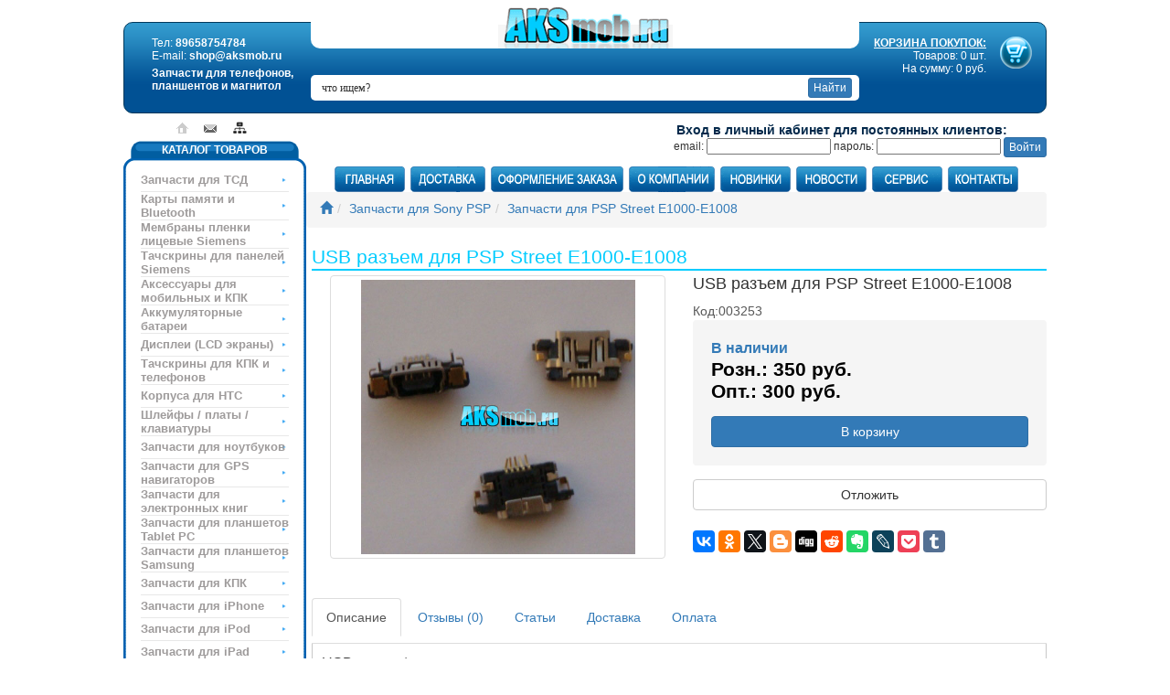

--- FILE ---
content_type: text/html; charset=utf-8
request_url: https://aksmob.ru/usb-razem-dlja-psp-street-e1000e1008.html
body_size: 13899
content:
<!doctype html>
<html dir="LTR" lang="ru">
    <head>
        <script type="text/javascript" src="https://vk.com/js/api/share.js?90" charset="windows-1251"></script>
				<meta http-equiv="X-UA-Compatible" content="IE=edge,chrome=1">
				<meta name="viewport" content="width=device-width, initial-scale=1.0">
        <meta http-equiv="Content-Type" content="text/html; charset=utf-8">
        <meta name="google-site-verification" content="5sFBIvMSKTCMoKXZe-9T-U5Rv1ZkKZMNAmfPgTq99vw" />
        <meta name="yandex-verification" content="0eff261f2f58e113" />
        <link rel="shortcut icon" href="favicon.ico" >
        <base href="https://aksmob.ru/">
        <title>USB разъем для PSP Street E1000-E1008</title>
<meta name="Description" Content="">
<meta name="Reply-to" CONTENT="shop@aksmob.ru">
<meta property="og:title" content="USB разъем для PSP Street E1000-E1008">
<meta property="og:site_name" content="AKSmob.ru">
<meta property="og:url" content="https://aksmob.ru/usb-razem-dlja-psp-street-e1000e1008.html">
<meta property="og:description" content="">
<meta property="og:type" content="website" />
<!-- PHP_SELF /product_info.php --><meta property="og:image" content="/images/psp_e1000_usb-100x100.jpg" />
<link rel="canonical" href="https://aksmob.ru/usb-razem-dlja-psp-street-e1000e1008.html" ><meta property="og:image" content="templates/Helius/images/logo.gif" />
        <link href="jscript/bootstrap/css/bootstrap.min.css" rel="stylesheet">
        <link rel="stylesheet" type="text/css" href="templates/Helius/stylesheet.css">
        <link rel="stylesheet" type="text/css" href="/templates/Helius/styles/new_styles.css">
        <script src="https://ajax.googleapis.com/ajax/libs/jquery/1.12.4/jquery.min.js"></script>
				<script type="text/javascript" src="jscript/bootstrap/js/bootstrap.js" ></script>
				 <script type="text/javascript" src="jscript/jquery.slicknav.min.js" ></script>
        <script type="text/javascript" src="jscript/js.js" ></script>
                <script language="javascript"><!--
function popupWindow(url) {
  window.open(url,'popupWindow','toolbar=no,location=no,directories=no,status=no,menubar=no,scrollbars=no,resizable=yes,copyhistory=no,width=100,height=100,screenX=150,screenY=150,top=150,left=150')
}

/* DDB - 041031 - Form Field Progress Bar */
/***********************************************
* Form Field Progress Bar- By Ron Jonk- http://www.euronet.nl/~jonkr/
* Modified by Dynamic Drive for minor changes
* Script featured/ available at Dynamic Drive- http://www.dynamicdrive.com
* Please keep this notice intact
***********************************************/
// otf 1.71 Javascript added for Field Progress Bar

function textCounter(field,counter,maxlimit,linecounter) {
	// text width//
	var fieldWidth =  parseInt(field.offsetWidth);
	var charcnt = field.value.length;
	// trim the extra text
	if (charcnt > maxlimit) {
		field.value = field.value.substring(0, maxlimit);
	} else {
	// progress bar percentage
	var percentage = parseInt(100 - (( maxlimit - charcnt) * 100)/maxlimit) ;
	document.getElementById(counter).style.width =  parseInt((fieldWidth*percentage)/100)+"px";
	document.getElementById(counter).innerHTML="Лимит:  "+percentage+"%"
	// color correction on style from CCFFF -> CC0000
	setcolor(document.getElementById(counter),percentage,"background-color");
	}
}
function setcolor(obj,percentage,prop){
	obj.style[prop] = "rgb(80%,"+(100-percentage)+"%,"+(100-percentage)+"%)";
}


//--></script>        <script type="text/javascript">
            $(function () {
                $.fn.scrollToTop = function () {
                    $(this).hide().removeAttr("href");
                    if ($(window).scrollTop() >= "250")
                        $(this).fadeIn("slow")
                    var scrollDiv = $(this);
                    $(window).scroll(function () {
                        if ($(window).scrollTop() <= "250")
                            $(scrollDiv).fadeOut("slow")
                        else
                            $(scrollDiv).fadeIn("slow")
                    });
                    $(this).click(function () {
                        $("html, body").animate({scrollTop: 0}, "slow")
                    })
                }
            });

            $(function () {
                $("#Go_Top").scrollToTop();
            });
        </script>
    </head>
    <body>
			<header>
				<div class="container">
					<div class="left-header">
						       <div itemscope itemtype="http://schema.org/Organization">
                                <meta itemprop="name" content="Aksmob">
                                <div itemprop="address" itemscope itemtype="http://schema.org/PostalAddress">
													<meta itemprop="addressLocality" content="Омск">
													<meta itemprop="streetAddress" content="Нефтезаводская улица, 28">
											</div>
											
								<td width="200" id="cart" valign="top">Тел: <span itemprop="telephone">89658754784</span><br>E-mail: <span itemprop="email">shop@aksmob.ru</span><br><span class="tagline">Запчасти для сотовых телефонов и планшентов</span></td>
											</div>
					</div>
				</div>
			</header>
        <!-- warnings //-->
                <!-- warning_eof //-->
        <div id="logo">
            <a href="/index.php"><img src="templates/Helius/images/logo.gif" alt="AKSmob.ru"></a>
        </div>
        <!-- header //-->
				<div id="cl"></div>
				<div class="wrapper">
        <table class="main-table" width="1010" border="0" align="center" cellpadding="0" cellspacing="0">
            <tr>
                <td class="tt">
                    <div class="divbrd"><table class="table-top" width="100%" border="0" cellspacing="0" cellpadding="0">
                            <tr>
                            <div itemscope itemtype="http://schema.org/Organization">
                                <meta itemprop="name" content="Aksmob">
                                <div itemprop="address" itemscope itemtype="http://schema.org/PostalAddress">
                                    <meta itemprop="addressLocality" content="Омск">
                                    <meta itemprop="streetAddress" content="Нефтезаводская улица, 28">
                                </div>
                                <td width="200" id="cart" valign="top">Тел: <span itemprop="telephone">89658754784</span><br>E-mail: <span itemprop="email">shop@aksmob.ru</span><br><span class="tagline">Запчасти для телефонов, планшентов и магнитол</span></td>
                            </div>
                            <td width="200" align="right" id="cart" valign="top" class="topNewCart">
                                <a href="/shopping_cart.php"><img src="templates/Helius/images/cart.png" alt="Корзина покупок" title="Корзина покупок" align="right"><span>КОРЗИНА ПОКУПОК:</span></a>
                                <br>
                                Товаров: 0 шт.
                                <br>
                                На сумму: 0 руб.</td>
                            </tr>
                        </table>

                        <div class="to_search">
                            <form name="quick_find" action="/advanced_search_result.php" method="get">
                                <input type="hidden" name="search_in_description" value="1">
                                <input id="search-field" type="text" name="keywords" value="что ищем?" class="intT" onBlur="if (this.value == '')
                                            this.value = 'что ищем?';" onFocus="if (this.value == 'что ищем?')
                                                        this.value = '';">
                                <input type="submit" alt="найти" align="absmiddle" class="btn btn-primary btn-xs" value="Найти">
                            </form>
                        </div>

                    </div>
                </td>
            </tr>

                        <tr>
                <td colspan="2" valign="top" class="tableIcons"><table width="100%" border="0" cellspacing="0" cellpadding="0">
                        <tr>
                            <td width="200" valign="top" class="sidebar">
                                <div class="icons_link">
                                    <a href="/index.php"></a>
                                    <a class="l2" href="/contact_us.php"></a>
                                    <a class="l3" href="/maps.php"></a>
                                </div>
                                <table border="0" width="100%" cellspacing="0" cellpadding="3">
                                    <!-- left_navigation //-->
                                    <!-- categories //-->
          <tr>
            <td>
<table border="0" width="100%" cellspacing="0" cellpadding="0">
	<tr>
    <td width="19"><img src="templates/Helius/images/cat_left.gif" border="0" alt="" width="19" height="30"></td>
    <td class="cat_center" valign="top">КАТАЛОГ ТОВАРОВ</td>
    <td width="19"><img src="templates/Helius/images/cat_right.gif" border="0" alt="" width="19" height="30"></td>
  </tr>
  
  <tr>
    <td width="19" class="cat_bg_l" valign="top"><img src="templates/Helius/images/cat_bg_l.gif" border="0" alt="" width="19" height="3"></td>
    <td valign="top"><table border="0" width="100%" cellspacing="0" cellpadding="0"><tr><td id="catmain"><a href="/zapchasti-dlja-tsd.html">Запчасти для ТСД</a></td>
    </tr><tr><td id="catmain"><a href="/karty-pamjati-i-bluetooth.html">Карты памяти и Bluetooth</a></td>
    </tr><tr><td id="catmain"><a href="/membrany-plenki-licevye-siemens.html">Мембраны пленки лицевые Siemens</a></td>
    </tr><tr><td id="catmain"><a href="/tachskriny-dlja-panelej-siemens.html">Тачскрины для панелей Siemens</a></td>
    </tr><tr><td id="catmain"><a href="/aksessuary-dlja-mobilnyh-i-kpk.html">Аксессуары для мобильных и КПК</a></td>
    </tr><tr><td id="catmain"><a href="/akkumuljatornye-batarei.html">Аккумуляторные батареи</a></td>
    </tr><tr><td id="catmain"><a href="/displei-lcd-jekrany.html">Дисплеи (LCD экраны)</a></td>
    </tr><tr><td id="catmain"><a href="/tachskriny-dlja-kpk-i-telephonov.html">Тачскрины для КПК и телефонов</a></td>
    </tr><tr><td id="catmain"><a href="/korpusa-dlja-htc.html">Корпуса для HTC</a></td>
    </tr><tr><td id="catmain"><a href="/shlejphyplatyklaviatury.html">Шлейфы / платы / клавиатуры</a></td>
    </tr><tr><td id="catmain"><a href="/zapchasti-dlja-noutbukov.html">Запчасти для ноутбуков</a></td>
    </tr><tr><td id="catmain"><a href="/zapchasti-dlja-gps-navigatorov.html">Запчасти для GPS навигаторов</a></td>
    </tr><tr><td id="catmain"><a href="/zapchasti-dlja-jelektronnyh-knig.html">Запчасти для электронных книг</a></td>
    </tr><tr><td id="catmain"><a href="/zapchasti-dlja-planshetov-tablet-pc.html">Запчасти для планшетов Tablet PC</a></td>
    </tr><tr><td id="catmain"><a href="/zapchasti-dlja-planshetov-samsung.html">Запчасти для планшетов Samsung</a></td>
    </tr><tr><td id="catmain"><a href="/zapchasti-dlja-kpk.html">Запчасти для КПК</a></td>
    </tr><tr><td id="catmain"><a href="/zapchasti-dlja-iphone.html">Запчасти для iPhone</a></td>
    </tr><tr><td id="catmain"><a href="/zapchasti-dlja-ipod.html">Запчасти для iPod</a></td>
    </tr><tr><td id="catmain"><a href="/zapchasti-dlja-ipad.html">Запчасти для iPad</a></td>
    </tr><tr><td id="catmain"><a href="/zapchasti-dlja-apple-watch.html">Запчасти для Apple Watch</a></td>
    </tr><tr><td id="catmain"><a href="/zapchasti-dlja-sony-psp.html"><span class="active">Запчасти для Sony PSP</span></a></td>
    </tr><tr><td id="catsub"><a href="/zapchasti-dlja-ps-vita-slim-pch2000.html">Запчасти для PS Vita Slim PCH-2000</a></td>
    </tr><tr><td id="catsub"><a href="/zapchasti-dlja-ps-vita-wifi-i-3g.html">Запчасти для PS Vita WiFi и 3G</a></td>
    </tr><tr><td id="catsub"><a href="/zapchasti-dlja-psp-1000-fat.html">Запчасти для PSP 1000 Fat</a></td>
    </tr><tr><td id="catsub"><a href="/zapchasti-dlja-psp-2000-slim.html">Запчасти для PSP 2000 Slim</a></td>
    </tr><tr><td id="catsub"><a href="/zapchasti-dlja-psp-3000.html">Запчасти для PSP 3000</a></td>
    </tr><tr><td id="catsub"><a href="/zapchasti-dlja-psp-go.html">Запчасти для PSP GO</a></td>
    </tr><tr><td id="catsub"><a href="/zapchasti-dlja-psp-street-e1000e1008.html"><span class="active">Запчасти для PSP Street E1000-E1008</span></a></td>
    </tr><tr><td id="catsub"><a href="/igrovye-pristavki.html">Игровые приставки</a></td>
    </tr><tr><td id="catsub"><a href="/aksessuary-dlja-psp.html">Аксессуары для PSP</a></td>
    </tr><tr><td id="catmain"><a href="/zapchasti-dlja-nintendo.html">Запчасти для Nintendo</a></td>
    </tr><tr><td id="catmain"><a href="/zapchasti-dlja-playstation-i-xbox.html">Запчасти для PlayStation и Xbox</a></td>
    </tr><tr><td id="catmain"><a href="/zapchasti-zune-microsoft.html">Запчасти Zune Microsoft</a></td>
    </tr><tr><td id="catmain"><a href="/tachskriny-dlja-avtomagnitol.html">Тачскрины для Автомагнитол</a></td>
    </tr><tr><td id="catmain"><a href="/shlejphy-dlja-avtomagnitol.html">Шлейфы для автомагнитол</a></td>
    </tr><tr><td id="catmain"><a href="/oborudovanie-i-instrument-dlja-remonta.html">Оборудование и инструмент для ремонта</a></td>
    </tr><tr><td id="catmain"><a href="/nasadki-dlja-gravera.html">Насадки для гравера</a></td>
    </tr><tr><td id="catmain"><a href="/ohrannye-sistemy.html">Охранные системы</a></td>
    </tr></table></td>
    <td width="19" class="cat_bg_r"><img src="templates/Helius/images/cat_bg_r.gif" border="0" alt="" width="19" height="3"></td>
  </tr>
</table>
<table border="0" width="100%" cellspacing="0" cellpadding="0">
  <tr>
    <td width="19"><img src="templates/Helius/images/cat_bottom_l.gif" border="0" alt="" width="19" height="14"></td>
    <td valign="top" class="cat_bottom"><img src="templates/Helius/images/cat_bottom.gif" border="0" alt="" width="3" height="14"></td>
    <td width="19"><img src="templates/Helius/images/cat_bottom_r.gif" border="0" alt="" width="19" height="14"></td>
  </tr>
</table>

            </td>
          </tr>

<tr>
	<td align="center"><img src="templates/Helius/images/banner-small.gif" border="0" alt="" width="198" height="82"></td>
          </tr>﻿<!-- information //-->
          <tr>
            <td id="contacts">
    
     <table border="0" width="100%" cellspacing="0" cellpadding="0">
  <tr>
  		 <td id="phone"><b>8-965-875-4784 </b></td>
</tr>
		   <tr>
  		 <td><table border="0" width="100%" cellspacing="0" cellpadding="0">
  		   <tr>
  		 <td class="cont_l">ПН-ПТ</td>
  		 <td class="cont_r">10.00-15.00</td>
</tr>
		   		   <tr>
  		 <td class="cont_l">Суббота<br>Воскресенье</td>
  		 <td class="cont_r">Выходной</td>
</tr>
  		 </table></td>
</tr>
		 </table>
            </td>
          </tr>
<!-- information_eof //-->
<!-- information //-->
          <tr>
            <td>
    
     <table border="0" width="100%" cellspacing="0" cellpadding="0">
  <tr>
    <td width="6"><img src="templates/Helius/images/info_left.gif" border="0" alt="" width="6" height="19"></td>
    <td class="info">ИНФОРМАЦИЯ</td>
    <td width="6"><img src="templates/Helius/images/info_right.gif" border="0" alt="" width="6" height="19"></td>
  </tr>
</table>
		 
<table width="100%" border="0" cellspacing="0" cellpadding="0"><tr>
      <td id="info_link"><a href="/aksmob.ru-v-omske.html">AKSmob.ru в Омске</a></td>
      </tr><tr>
      <td id="info_link"><a href="/dogovor-publichnoj-opherty.html">Договор публичной оферты</a></td>
      </tr><tr>
      <td id="info_link"><a href="/politika-konphidencialnosti.html">Политика конфиденциальности</a></td>
      </tr><tr>
      <td id="info_link"><a href="/raznica-mezhdu-originalnoj-zapchastju-i-kopiej.html">Разница между Оригинальной запчастью и копией</a></td>
      </tr><tr>
      <td id="info_link"><a href="/reklamnaja-inphormacija.html">Рекламная информация</a></td>
      </tr><tr>
      <td id="info_link"><a href="/sovety-po-magazinu.html">Советы по магазину</a></td>
      </tr><tr>
      <td id="info_link"><a href="/sovmestimost-displeev-i-tachskrinov.html">Совместимость дисплеев и тачскринов</a></td>
      </tr><tr>
      <td id="info_link"><a href="/nashi-bannery.html">Наши баннеры</a></td>
      </tr><tr>
      <td id="info_link"><a href="/o-nas.html">О нас</a></td>
      </tr><tr>
      <td id="info_link"><a href="/remont-magnitol-navigatorov-psp-iphone-planshetov.html">Ремонт магнитол, навигаторов, psp, iphone, планшетов</a></td>
      </tr><tr>
      <td id="info_link"><a href="/ophormlenie-zakaza.html">Оформление заказа</a></td>
      </tr><tr>
      <td id="info_link"><a href="/dostavka-i-oplata.html">Доставка и оплата</a></td>
      </tr><tr>
      <td id="info_link"><a href="/garantii-i-vozvrat.html">Гарантии и возврат</a></td>
      </tr><tr>
      <td id="info_link"><a href="/kontakty.html">Контакты</a></td>
      </tr><tr>
      <td id="info_link"><a href="/remont-tachskrina-kommunikatora.html">Ремонт тачскрина коммуникатора</a></td>
      </tr><tr>
      <td id="info_link"><a href="/pricexls.php">Прайс-лист (Excel)</a></td>
    </tr>
    <tr>
      <td id="info_link"><a href="/price.php">Прайс-лист (HTML)</a></td>
</tr>
</table>            </td>
          </tr>
<!-- information_eof //-->

          <tr>
            <td>
<table border="0" width="100%" cellspacing="0" cellpadding="0">
  <tr>
    <td  class="infoBoxHeading"><img src="templates/Helius/images/infobox/corner_left.gif" border="0" alt="" width="10" height="23"></td>
    <td  align="center" background="templates/Helius/images/infobox/background.gif" width="100%"  class="infoBoxHeading">Свяжитесь с нами</td>
    <td  class="infoBoxHeading" nowrap><img src="templates/Helius/images/infobox/corner_right.gif" border="0" alt="" width="10" height="23"></td>
  </tr>
</table>
<table border="0" width="100%" cellspacing="0" cellpadding="0" class="templateinfoBox">
  <tr>
    <td align="left" width="8" background="templates/Helius/images/infobox/box_bg_l.gif"><img src="templates/Helius/images/infobox/box_bg_l.gif" width="8" height="1"></td>  <td><table border="0" width="100%" cellspacing="0" cellpadding="2" class="infoBoxContents">
  <tr>
    <td><img src="images/pixel_trans.gif" border="0" alt="" width="100%" height="1"></td>
  </tr>
  <tr>
    <td class="boxText">
  <table border="0" width="100%" cellspacing="0" cellpadding="0">
  	  
  	  <tr>
  	  <td class="main"><b>телефон:</b> 8-965-875-4784</td>
  	  </tr>
  	  <tr>
  	  <td class="main"><b>e-mail:</b> shop@aksmob.ru</td>
  	  </tr>
  	  <tr>
  	  <td class="main"><b>адрес:</b> <a href="/AKSmob.ru-v-Omske.html">г.Омск</a>
  	  </tr>
  	  
  	  <tr>
  	  <td class="main"><b>Мы в интернете:</b> <br>
  	  	  <a href="http://www.facebook.com/profile.php?id=100002394170240"><img src="/images/icons/facebook.png" border="0" title="Наша официальная группа в FaceBook"></a>
  	  	  <a href="http://twitter.com/#!/AKSmobRU"><img src="/images/icons/twitter.png" border="0" title="Читайте нас в твиттере"></a>
  	   	  <a href="http://vk.com/club69283283"><img src="/images/icons/vkontakte.png" border="0" title="Наша группа вконтакте"></a>
  	  	  <a href="http://aksmob.vkrugudruzei.ru"><img src="/images/icons/vkrugudruzey.png" border="0" title="Всегда с друзьями"></a>
  	  	  <img src="/images/icons/moy_mir.png" border="0" title="Мы вместе в вашем мире">
  	  	  <img src="/images/icons/odnoklassniki.png" border="0" title="Одноклассники всегда с нами">
  	  	  <img src="/images/icons/liveinternet.png" border="0" title="LiveInternet везде">
  	  	  <img src="/images/icons/livejournal.png" border="0" title="Мы в ЖЖ">
  	  	  <img src="/images/icons/ya_ru.png" border="0" title="Ну как же без Яндекса">
  	  	  </td>
  	  </tr>
  </table></td>
  </tr>
  <tr>
    <td><img src="images/pixel_trans.gif" border="0" alt="" width="100%" height="1"></td>
  </tr>
</table>
</td><td width="10" background="templates/Helius/images/infobox/box_bg_r.gif"><img src="templates/Helius/images/infobox/box_bg_r.gif" width="10" height="1"></td>
  </tr>
</table>
<table border="0" width="100%" cellspacing="0" cellpadding="0">
  <tr>
    <td  class="infoBoxHeading"><img src="templates/Helius/images/infobox/corner_left_flip.gif" border="0" alt="" width="10" height="10"></td>
    <td background="templates/Helius/images/infobox/backgroundfb.gif" width="100%" ><img src="images/pixel_trans.gif" border="0" alt="" width="100%" height="1"></td>
    <td background="templates/Helius/images/infobox/backgroundfb.gif" width="100%" ><img src="images/pixel_trans.gif" border="0" alt="" width="100%" height="1"></td>
    <td  class="infoBoxHeading" nowrap><img src="templates/Helius/images/infobox/corner_right_flip.gif" border="0" alt="" width="10" height="10"></td>
  </tr>
</table>
            </td>
          </tr>
<!-- information_eof //-->
<!-- whats_new //-->
          <tr>
            <td>
<table border="0" width="100%" cellspacing="0" cellpadding="0">
  <tr>
    <td  class="infoBoxHeading"><img src="templates/Helius/images/infobox/corner_left.gif" border="0" alt="" width="10" height="23"></td>
    <td  align="center" background="templates/Helius/images/infobox/background.gif" width="100%"  class="infoBoxHeading"><font color="#FFFFF">Новинки</font></td>
    <td  class="infoBoxHeading" nowrap><img src="templates/Helius/images/infobox/corner_right.gif" border="0" alt="" width="10" height="23"></td>
  </tr>
</table>
<table border="0" width="100%" cellspacing="0" cellpadding="0" class="templateinfoBox">
  <tr>
    <td align="left" width="8" background="templates/Helius/images/infobox/box_bg_l.gif"><img src="templates/Helius/images/infobox/box_bg_l.gif" width="8" height="1"></td>  <td><table border="0" width="100%" cellspacing="0" cellpadding="2" class="infoBoxContents">
  <tr>
    <td><img src="images/pixel_trans.gif" border="0" alt="" width="100%" height="1"></td>
  </tr>
  <tr>
    <td align="center" class="boxText"><a href="/akkumuljator-akb-dlja-nokia-xx-plusoriginalbattery-bn01.html"><img src="images/akb_nokia_bn-01-100x100.jpg" border="0" alt="Аккумулятор (акб) для Nokia X / X plus - Оригинал - Battery BN-01" title=" Аккумулятор (акб) для Nokia X / X plus - Оригинал - Battery BN-01 " width="100" height="100"></a><br><a href="/akkumuljator-akb-dlja-nokia-xx-plusoriginalbattery-bn01.html">Аккумулятор (акб) для Nokia X / X plus - Оригинал - Battery BN-01</a><br><s>750 руб.</s><br><span class="productSpecialPrice">650 руб.</span></td>
  </tr>
  <tr>
    <td><img src="images/pixel_trans.gif" border="0" alt="" width="100%" height="1"></td>
  </tr>
</table>
</td><td width="10" background="templates/Helius/images/infobox/box_bg_r.gif"><img src="templates/Helius/images/infobox/box_bg_r.gif" width="10" height="1"></td>
  </tr>
</table>
<table border="0" width="100%" cellspacing="0" cellpadding="0">
  <tr>
    <td  class="infoBoxHeading"><img src="templates/Helius/images/infobox/corner_left_flip.gif" border="0" alt="" width="10" height="10"></td>
    <td background="templates/Helius/images/infobox/backgroundfb.gif" width="100%" ><img src="images/pixel_trans.gif" border="0" alt="" width="100%" height="1"></td>
    <td background="templates/Helius/images/infobox/backgroundfb.gif" width="100%" ><img src="images/pixel_trans.gif" border="0" alt="" width="100%" height="1"></td>
    <td  class="infoBoxHeading" nowrap><img src="templates/Helius/images/infobox/corner_right_flip.gif" border="0" alt="" width="10" height="10"></td>
  </tr>
</table>
            </td>
          </tr>
<!-- whats_new_eof //-->

<!-- featured_eof //--><!-- topics //-->
          <tr>
            <td>
<table border="0" width="100%" cellspacing="0" cellpadding="0">
  <tr>
    <td  class="infoBoxHeading"><img src="templates/Helius/images/infobox/corner_left.gif" border="0" alt="" width="10" height="23"></td>
    <td  align="center" background="templates/Helius/images/infobox/background.gif" width="100%"  class="infoBoxHeading"><font color="#FFFFF">Статьи</font></td>
    <td  class="infoBoxHeading" nowrap><img src="templates/Helius/images/infobox/corner_right.gif" border="0" alt="" width="10" height="23"></td>
  </tr>
</table>
<table border="0" width="100%" cellspacing="0" cellpadding="0" class="templateinfoBox">
  <tr>
    <td align="left" width="8" background="templates/Helius/images/infobox/box_bg_l.gif"><img src="templates/Helius/images/infobox/box_bg_l.gif" width="8" height="1"></td>  <td><table border="0" width="100%" cellspacing="0" cellpadding="2" class="infoBoxContents">
  <tr>
    <td><img src="images/pixel_trans.gif" border="0" alt="" width="100%" height="1"></td>
  </tr>
  <tr>
    <td class="boxText"><a href="/articles_new.php">Новые статьи</a> (0)<br><a href="/articles.php">Все статьи</a> (153)<br><a href="/zhjostkaja-perezagruzka-hard-reset.html">Жёсткая перезагрузка (Hard Reset)</a>&nbsp;(23)<br><a href="/instrukcii-po-razborke.html">Инструкции по разборке</a>&nbsp;(1)<br><a href="/poleznye-stati.html">Полезные статьи</a>&nbsp;(12)<br><a href="/remont-gps-navigatorov.html">Ремонт GPS навигаторов</a>&nbsp;(11)<br><a href="/remont-avtomagnitol.html">Ремонт автомагнитол</a>&nbsp;(9)<br><a href="/remont-i-obsluzhivanie-ipad.html">Ремонт и обслуживание iPad</a>&nbsp;(10)<br><a href="/remont-i-obsluzhivanie-iphone.html">Ремонт и обслуживание iPhone</a>&nbsp;(9)<br><a href="/remont-i-obsluzhivanie-ipod.html">Ремонт и обслуживание iPod</a>&nbsp;(3)<br><a href="/remont-igrovyh-pristavok-psp-i-ps-vita.html">Ремонт игровых приставок PSP и PS Vita</a>&nbsp;(12)<br><a href="/remont-kommunikatorov-i-kpk.html">Ремонт коммуникаторов и КПК</a>&nbsp;(2)<br><a href="/articles.php?tPath=56">Ремонт ноутбуков</a><br><a href="/remont-planshetov.html">Ремонт планшетов</a>&nbsp;(7)<br><a href="/remont-planshetov-asus.html">Ремонт планшетов Asus</a>&nbsp;(1)<br><a href="/remont-planshetov-samsung-galaxy.html">Ремонт планшетов Samsung Galaxy</a>&nbsp;(18)<br><a href="/articles.php?tPath=65">Ремонт приставок Nintendo</a>&nbsp;(1)<br><a href="/articles.php?tPath=63">Ремонт телефонов Alcatel</a>&nbsp;(2)<br><a href="/articles.php?tPath=60">Ремонт телефонов Asus</a>&nbsp;(4)<br><a href="/articles.php?tPath=62">Ремонт телефонов HTC</a>&nbsp;(4)<br><a href="/articles.php?tPath=61">Ремонт телефонов Huawei</a>&nbsp;(1)<br><a href="/remont-telephonov-lg.html">Ремонт телефонов LG</a>&nbsp;(3)<br><a href="/remont-telephonov-nokia.html">Ремонт телефонов Nokia</a>&nbsp;(1)<br><a href="/remont-telephonov-samsung.html">Ремонт телефонов Samsung</a>&nbsp;(7)<br><a href="/articles.php?tPath=59">Ремонт телефонов Sony</a>&nbsp;(2)<br><a href="/articles.php?tPath=57">Ремонт телефонов Xiaomi</a>&nbsp;(3)<br><a href="/articles.php?tPath=58">Ремонт телефонов ZTE</a>&nbsp;(1)<br><a href="/jekspluatacija-akkumuljatornoj-batarei.html">Эксплуатация аккумуляторной батареи</a>&nbsp;(4)<br><a href="/articles.php?tPath=64">Ремонт электронных книг</a>&nbsp;(2)<br></td>
  </tr>
  <tr>
    <td><img src="images/pixel_trans.gif" border="0" alt="" width="100%" height="1"></td>
  </tr>
</table>
</td><td width="10" background="templates/Helius/images/infobox/box_bg_r.gif"><img src="templates/Helius/images/infobox/box_bg_r.gif" width="10" height="1"></td>
  </tr>
</table>
<table border="0" width="100%" cellspacing="0" cellpadding="0">
  <tr>
    <td  class="infoBoxHeading"><img src="templates/Helius/images/infobox/corner_left_flip.gif" border="0" alt="" width="10" height="10"></td>
    <td background="templates/Helius/images/infobox/backgroundfb.gif" width="100%" ><img src="images/pixel_trans.gif" border="0" alt="" width="100%" height="1"></td>
    <td background="templates/Helius/images/infobox/backgroundfb.gif" width="100%" ><img src="images/pixel_trans.gif" border="0" alt="" width="100%" height="1"></td>
    <td  class="infoBoxHeading" nowrap><img src="templates/Helius/images/infobox/corner_right_flip.gif" border="0" alt="" width="10" height="10"></td>
  </tr>
</table>
            </td>
          </tr>
<!-- information_eof //-->
<!-- polls //-->
  <tr>
	<td>
<table border="0" width="100%" cellspacing="0" cellpadding="0">
  <tr>
    <td  class="infoBoxHeading"><img src="templates/Helius/images/infobox/corner_left.gif" border="0" alt="" width="10" height="23"></td>
    <td  align="center" background="templates/Helius/images/infobox/background.gif" width="100%"  class="infoBoxHeading"><font color="#FFFFF">Опросы</font></td>
    <td  class="infoBoxHeading" nowrap><img src="templates/Helius/images/infobox/corner_right.gif" border="0" alt="" width="10" height="23"></td>
  </tr>
</table>
<table border="0" width="100%" cellspacing="0" cellpadding="0" class="templateinfoBox">
  <tr>
    <td align="left" width="8" background="templates/Helius/images/infobox/box_bg_l.gif"><img src="templates/Helius/images/infobox/box_bg_l.gif" width="8" height="1"></td>  <td><table border="0" width="100%" cellspacing="0" cellpadding="2" class="infoBoxContents">
  <tr>
    <td><img src="images/pixel_trans.gif" border="0" alt="" width="100%" height="1"></td>
  </tr>
  <tr>
    <td align="left" class="boxText"><form name="poll" method="post" action="/pollcollect.php"><tr><td colspan="2" class="main">Вы воспользовались нашими инструкциями по разборке?</td></tr><input type="hidden" name="pollid" value="14">
<input type="hidden" name="forwarder" value="/pollbooth.php?op=results&pollid=14">
<tr class="pollOptRow"><td width="100" class="pollBoxRow" align="left">Да</td><td width="10" align="right" class="pollBoxRow"><input type="radio" name="voteid" value="1"></td></tr><tr class="pollOptRow"><td width="100" class="pollBoxRow" align="left">Нет</td><td width="10" align="right" class="pollBoxRow"><input type="radio" name="voteid" value="2"></td></tr><tr class="pollFooter"><td colspan="2"><center><input type="submit" value="Голосовать"></center>
</td></tr><tr class="pollFooter"><td colspan="2" class="pollBoxText"><center> <a href="/pollbooth.php?op=results&pollid=14">Результаты</a> | <a href="/pollbooth.php?op=list">Опросы</a> </td></tr><tr class="pollFooter"><td colspan="2" class="pollBoxText"><center>Голосов:1238</center>
</td></tr></form></td>
  </tr>
  <tr>
    <td><img src="images/pixel_trans.gif" border="0" alt="" width="100%" height="1"></td>
  </tr>
</table>
</td><td width="10" background="templates/Helius/images/infobox/box_bg_r.gif"><img src="templates/Helius/images/infobox/box_bg_r.gif" width="10" height="1"></td>
  </tr>
</table>
<table border="0" width="100%" cellspacing="0" cellpadding="0">
  <tr>
    <td  class="infoBoxHeading"><img src="templates/Helius/images/infobox/corner_left_flip.gif" border="0" alt="" width="10" height="10"></td>
    <td background="templates/Helius/images/infobox/backgroundfb.gif" width="100%" ><img src="images/pixel_trans.gif" border="0" alt="" width="100%" height="1"></td>
    <td background="templates/Helius/images/infobox/backgroundfb.gif" width="100%" ><img src="images/pixel_trans.gif" border="0" alt="" width="100%" height="1"></td>
    <td  class="infoBoxHeading" nowrap><img src="templates/Helius/images/infobox/corner_right_flip.gif" border="0" alt="" width="10" height="10"></td>
  </tr>
</table>
	</td>
  </tr>
<!-- polls-eof //-->

                                    <!-- left_navigation_eof //-->
                                </table></td>
                            <td valign="top"><table width="100%" border="0" cellspacing="0" cellpadding="0">
                                    <tr>
                                        <td id="reg">                                                <div class="formLogin"><span>Вход в личный кабинет для постоянных клиентов:</span>&nbsp; &nbsp; 
                                                    <form action="login.php?action=process" method="post">
																											<div class="input-box">
																								<i>email:</i>
																												<input type="text" name="email_address">
																												</div>
																													<div class="input-box">
                                                      <i>пароль:</i>
																												<input type="password" name="password"> 
																												</div>
                                                        <input type="submit" alt="войти" class="btn btn-primary btn-xs" value="Войти">

                                                                                                            </form>
                                                </div></td>
                                    </tr>
                                    <tr>
                                        <td class="top-menu" align="center">
																					<ul class="mobile-menu">
<li>
	<a href="/index.php">Главная</a>
</li>
<li>
    <a class="mobile-catalog-link">Каталог товаров</a>
</li>
<li>
     <a href="/dostavka-i-oplata.html">Доставка</a>
</li>
<li>
    <a href="/ophormlenie-zakaza.html">Оформление заказа</a>
</li>
<li>
 <a href="/o-nas.html">О компании</a>
</li>
<li>
      <a href="/products_new.php">
   Новинки
                                            </a>
</li>
<li>
    <a href="/#newspHead">
                                    Новости
                                            </a>
</li>
<li>
  <a href="/articles.php">Статьи</a>
</li>
<li>
  <a href="/kontakty.html">Контакты</a>
</li>
																					</ul>
                                            <a href="/index.php"><img src="templates/Helius/images/main.gif" alt="" align="absmiddle" hspace="1"></a>
                                                                                        <a href="/dostavka-i-oplata.html"><img src="templates/Helius/images/shipping.gif" alt="" align="absmiddle" hspace="1"></a>
                                            <a class="mobile-a-catalog">Каталог товаров</a>
                                            <a href="/ophormlenie-zakaza.html"><img src="templates/Helius/images/checkout.gif" alt="" align="absmiddle" hspace="1"></a>
                                            <a href="/o-nas.html"><img src="templates/Helius/images/company.gif" alt="" align="absmiddle" hspace="1"></a>
                                            <a href="/products_new.php">
                                                <img src="templates/Helius/images/new_p.gif" alt="" align="absmiddle" hspace="1">
                                            </a>
                                            <a href="/#newspHead">
                                                <img src="templates/Helius/images/news.gif" alt="" align="absmiddle" hspace="1">
                                            </a>
                                            <a href="/articles.php"><img src="templates/Helius/images/service.gif" alt="" align="absmiddle" hspace="1"></a>
                                            <a href="/kontakty.html"><img src="templates/Helius/images/contacts.gif" alt="" align="absmiddle" hspace="1"></a>
                                        </td>
                                    </tr>
                                </table>
                                <div class="breadcrumb"><li><a href="/index.php" ><span class="glyphicon glyphicon-home"></span></a></li><li><a href="/zapchasti-dlja-sony-psp.html" >Запчасти для Sony PSP</a></li><li><a href="/zapchasti-dlja-psp-street-e1000e1008.html" >Запчасти для PSP Street E1000-E1008</a></li></div>                                <div class="page-content product_info_new">
                                    <!-- product_info_new -->
<script src="jscript/bootstrap/js/bootstrap.min.js" type="text/javascript"></script>

    <div class="pageHeading"><h1>USB разъем для PSP Street E1000-E1008</h1></div>
    <div class="product-card" itemscope itemtype="http://schema.org/Product">

                            



        <div class="row">
            <div id="product-content" class="col-sm-12">
                <div class="row">
                    <div class="col-sm-6">
                        <link rel="stylesheet" type="text/css" href="jscript/source/jquery.fancybox.css" media="screen"/>
                        <script type="text/javascript" src="jscript/source/jquery.fancybox.pack.js"></script>
                        <script type="text/javascript">
                            $(document).ready(function () {
                                $("a.thumbnail").fancybox({
                                    "zoomOpacity": true,
                                    "overlayShow": false,
                                    "zoomSpeedIn": 500,
                                    "zoomSpeedOut": 500
                                });

                                $(".append-product-text").appendTo('.short-product-desc');
                            });
                        </script>
                        <ul class="thumbnails">

                                                            <li>
                                    <a class="thumbnail" rel="group"
                                       title="USB разъем для PSP Street E1000-E1008"
                                       href="/images/psp_e1000_usb.jpg">
                                        <img src="/images/psp_e1000_usb.jpg"
                                             title="USB разъем для PSP Street E1000-E1008"
                                             alt="USB разъем для PSP Street E1000-E1008"
                                             width="300" height="" itemprop="image">
                                    </a>
                                </li>

                                                        </ul>
                    </div>
                    <div id="product-content-sidebar" class="product-content-sidebar col-sm-6" itemprop="name">
                        <h1>USB разъем для PSP Street E1000-E1008</h1>
                        <div class="product-code">Код:003253</div>
                        <div class="product-info"></div>

                                                <div class="buy-wrapper">
                            <div class="product-have">В наличии</div>
                            <!--<div class="short-product-desc"></div>-->
                            <div class="new_price" itemprop="offers" itemscope itemtype="http://schema.org/Offer">
                                Розн.: 350 руб.<br>Опт.: 300 руб.                                <meta itemprop="price" content="350">
                                <meta itemprop="priceCurrency" content="RUB">
                            </div>

                            <form name="cart_quantity" action="/usb-razem-dlja-psp-street-e1000e1008.html?action=add_product" method="post">                            <input name="prod_id_new" type="hidden" value="123457416">
                            <input type="hidden" name="products_id" value="123457416"><input type="hidden" name="cart_quantity" value="1">                            <input type="submit" class="btn btn-primary btn-large btn-block"
                                   value="В корзину">
                            <!--div class="input-group">
                                <input id="input-qty" type="text" class="form-control" name="cart_quantity"
                                       value=1 maxlength="4"
                                       size="4"
                                       style="text-align: right; padding-right: 26px;">                                <span class="input-unit" >шт.</span>
                                <span class="input-group-btn" style="width: 80%;">
                                    <input type="submit" class="btn btn-primary btn-large btn-block"
                                           value="В корзину">
                                </span>
                            </div-->
                            </form>
                        </div>
                        <form name="cart_quantity" action="/usb-razem-dlja-psp-street-e1000e1008.html?action=add_product" method="post">                        <input type="hidden" name="cart_quantity" value="1">
                        <input type="hidden" name="wishlist" value="wishlist">
                        <input type="hidden" name="wishlist.x" value="1">
                        <input type="hidden" name="wishlist.y" value="1">

                        <input type="hidden" name="products_id" value="123457416">                        <input type="submit" class="btn btn-default btn-large btn-block" value="Отложить">
                        </form>
                        
                            <br>
                            <script src="//yastatic.net/es5-shims/0.0.2/es5-shims.min.js"></script>
                            <script src="//yastatic.net/share2/share.js"></script>
                            <div class="ya-share2" data-services="vkontakte,facebook,odnoklassniki,twitter,blogger,digg,reddit,evernote,lj,pocket,tumblr,collections"></div>
                            
                            <br>
                        </div>
                    </div>
                </div>
            </div><!-- #product-content -->
        </div>


        
        <br>

        

                
        
        
        
        <ul class="nav nav-tabs">
            <li class="active"><a href="#tab-description" data-toggle="tab" aria-expanded="false">Описание</a></li>
            <!--li><a href="#tab-specification" data-toggle="tab">Характеристики</a></li-->
            <li><a href="#tab-review" data-toggle="tab" aria-expanded="true">Отзывы
                    (0)</a></li>
            <li><a href="#tab-articles" data-toggle="tab">Статьи</a></li>
            <li><a href="#tab-shippings" data-toggle="tab">Доставка</a></li>
            <li><a href="#tab-payments" data-toggle="tab">Оплата</a></li>
            <!--li><a href="#tab-cheeper" data-toggle="tab">Купить дешевле</a></li-->
        </ul>
        <div class="tab-wrapper">
            <div class="tab-content">
                <div class="tab-pane active" id="tab-description" itemprop="description">
                    USB connector
<br><br>
Совместим со всеми моделями E1000, E1002, E1004, E1008 и другие...					<br><br>
					<p>Купить USB разъем для PSP Street E1000-E1008 с быстрой доставкой по всей России очень просто, просто положите товар в корзину и оформите заказ на сайте.</p>
                </div>
                <!--div class="tab-pane" id="tab-specification"></div-->
                <div class="tab-pane" id="tab-review">
                    <script type="text/javascript">
                                $(function () {
                                    $('#button-review').on('click', function () {
                                        $.ajax({
                                            url: 'product_reviews_write.php?action=process_ajax&products_id=123457416',
                                            type: 'post',
                                            dataType: 'json',
                                            data: $("#form-review").serialize(),
                                            beforeSend: function () {
                                                $('#button-review').button('loading');
                                            },
                                            complete: function () {
                                                $('#button-review').button('reset');
                                            },
                                            success: function (json) {
                                                $('#tab-review').find('.alert-success, .alert-danger').remove();

                                                if (json['error']) {
                                                    $('#form-review').after('<div class="alert alert-danger"><i class="fa fa-exclamation-circle"></i> ' + json['error'] + '</div>');
                                                }

                                                if (json['success']) {
                                                    $('#form-review').after('<div class="alert alert-success"><i class="fa fa-check-circle"></i> ' + json['success'] + '</div>');

                                                    $('input[name=\'name\']').val('');
                                                    $('textarea[name=\'text\']').val('');
                                                    $('input[name=\'rating\']:checked').prop('checked', false);
                                                }
                                            }
                                        });
                                    });
                                });
                    </script>

                    <div id="reviews_list" class="reviews_list_container">
                                                    <p>Нет отзывов об этом товаре.</p>
                                            </div>
                    <h3>Написать отзыв</h3>
                    <form class="form-vertical" id="form-review">
                        <div class="form-group required">
                            <label class="control-label" for="input-name">Ваше имя:</label>
                            <input type="text" name="name" value="" id="input-name" class="form-control">
                        </div>
                        <div class="form-group required">
                            <label class="control-label" for="input-review">Ваш отзыв</label>
                            <textarea name="text" rows="3" id="input-review" class="form-control"
                                      placeholder="Опишите плюсы, минусы, общие впечатления, срок использования, порекомендовали бы вы этот товар к покупке?"></textarea>
                        </div>
                        <div class="form-group required">
                            <span class="">
                                <label class="control-label">Рейтинг</label>
                                &nbsp;&nbsp;&nbsp; Плохо&nbsp;
                                <input type="radio" name="rating" value="1">
                                &nbsp;
                                <input type="radio" name="rating" value="2">
                                &nbsp;
                                <input type="radio" name="rating" value="3">
                                &nbsp;
                                <input type="radio" name="rating" value="4">
                                &nbsp;
                                <input type="radio" name="rating" value="5">
                                &nbsp;Хорошо
                            </span> 
                            <div class="pull-right">
                                <button type="button" id="button-review" data-loading-text="Загрузка..."
                                        class="btn btn-primary">Отправить отзыв</button>
                            </div>
                        </div>
                    </form>
                </div>
                
                <div class="tab-pane" id="tab-articles">
                    Полезные статьи по ремонту техники и подбору запчастей в разделе - <a href="/articles.php">СЕРВИС</a>
                            <!-- xsell_articles //-->
        <h3>Сопутствующие статьи:</h3><a href="/zamena-remont-dzhojstika-na-psp-street-e1008e1004e1000.html">Замена (ремонт) джойстика на PSP Street E1008 / E1004 / E1000</a><br/><a href="/kak-razobrat-psp-e1000-street-e1004-i-e1008.html">Как разобрать PSP E1000 Street (E1004 и E1008)</a><br/>        <!-- xsell_articles_eof //-->
                        </div>
                <div class="tab-pane" id="tab-shippings">
                    Доставка по всей России от 150 руб - положите товар в корзину и увидите стоимость и способы
                    доставки конкретно в Ваш населенный пункт.
                    <br><br>
					Доставка также возможна по Казахстану и Белоруссии, но только посредством курьерской службы СДЭК (внимательно выбирайте способ доставки)!
					
                    <h3>Предварительная стоимость доставки товара:</h3><table id="productShippingsPreview" class=""><tr id="russianpostpf_russianpostpf" class=""><td class="icon"><img src="images/icons/1klass.jpg" border="0" alt="Доставка почтой России" title=" Доставка почтой России " width="60" height="32"></td><td colspan="1" class="main">Доставка почтой России&nbsp;(В этот регион доставка невозможна.)</td><td align="right">-</td></tr><tr id="flat5_flat5" class=""><td class="icon"><img src="images/icons/tkcdek.jpg" border="0" alt="Доставка курьерской службой &quot;СДЭК&quot;" title=" Доставка курьерской службой &quot;СДЭК&quot; " width="60" height="24"></td><td class="main">Доставка курьерской службой "СДЭК"(Цена указана примерная с учетом забора груза. Возможность доставки в Ваш город, а также стоимость, уточняйте на официальном сайте <a target="_blank"  rel="nofollow" href="https://cdek.ru"><b>cdek.ru</b></a>. Стоимость доставки оплачивается ТК при получении груза!)</td><td align="right" class="main">750 руб.</td></tr><tr id="zones_zones" class=""><td class="icon"><img src="images/icons/tkenergy.jpg" border="0" alt="Доставка ТК &quot;Энергия&quot; - только для ОПТовых заказов" title=" Доставка ТК &quot;Энергия&quot; - только для ОПТовых заказов " width="60" height="32"></td><td class="main">Доставка ТК "Энергия" - только для ОПТовых заказов(При предварительной оплате заказа. Цена указана примерная с учетом забора груза. Возможность доставки в Ваш город, а также стоимость, уточняйте на официальном сайте <a target="_blank"  rel="nofollow" href="http://nrg-tk.ru"><b>nrg-tk.ru</b></a>. Стоимость доставки оплачивается ТК при получении груза! RU : 0 Кг.)</td><td align="right" class="main">750 руб.</td></tr></table>
                </div>
                <div class="tab-pane" id="tab-payments">
                    Удобные способы оплаты:
                    <ul>
						<br>
                        <li> онлайн-оплата любой банковской картой</li>
                        <li> оплата на карту Сбербанка</li>
                        <li> на кошелек Яндекс Деньги</li>
                        <li> оплата на расчетный счет (безнал, ТОЛЬКО для организаций и ИП)</li>
                    </ul>
                </div>
                <div class="tab-pane" id="tab-cheeper">Для того, чтобы купить дешевле, есть несколько способов: 
				<br><br>1) Разместите ссылку на товар у себя в блоге или на форуме. При оформлении заказа укажите ссылку в комментарии к заказу.
				<br><br>2) При покупке от 5 штук мы Вам сделаем дополнительную скидку либо оптовую цену.
				<br><br>3) Если Вы наберете товаров на сумму от 5000 руб, то цены будут автоматически пересчитаны по оптовым.
                </div>

            </div>
        </div>



        

        
        <div>
            
<img src="images/pixel_trans.gif" border="0" alt="" width="100%" height="10">    </div>

</div>
<div>
    </div>



                                </div>
                            </td>
                        </tr>
                    </table></td>
            </tr>
            <tr>
                <td colspan="3" valign="top" id="ft"><table width="100%" border="0" cellspacing="0" cellpadding="0">
                        <tr>
                            <td>







                                <!--LiveInternet counter--><script type="text/javascript"><!--
                                document.write("<a href='http://www.liveinternet.ru/click' " +
                                            "target=_blank><img src='https://counter.yadro.ru/hit?t14.6;r" +
                                            escape(document.referrer) + ((typeof (screen) == "undefined") ? "" :
                                            ";s" + screen.width + "*" + screen.height + "*" + (screen.colorDepth ?
                                                    screen.colorDepth : screen.pixelDepth)) + ";u" + escape(document.URL) +
                                            ";" + Math.random() +
                                            "' alt='' title='LiveInternet: показано число просмотров за 24" +
                                            " часа, посетителей за 24 часа и за сегодня' " +
                                            "border=0 width=88 height=31><\/a>")//--></script><!--/LiveInternet-->


                                <a href="http://yandex.ru/cy?base=0&amp;host=aksmob.ru">
                                    <img src="https://yandex.ru/cycounter?aksmob.ru" width="88" height="31" alt="Яндекс цитирования" border="0" />
                                </a>


                                <!-- Yandex.Metrika informer -->
                                <a href="https://metrika.yandex.ru/stat/?id=6085534&amp;from=informer"
                                   target="_blank" rel="nofollow"><img src="https://informer.yandex.ru/informer/6085534/3_1_FFFFFFFF_EFEFEFFF_0_pageviews"
                                                                    style="width:88px; height:31px; border:0;" alt="Яндекс.Метрика" title="Яндекс.Метрика: данные за сегодня (просмотры, визиты и уникальные посетители)" class="ym-advanced-informer" data-cid="6085534" data-lang="ru" /></a>
                                <!-- /Yandex.Metrika informer -->

                                <!-- Yandex.Metrika counter -->
                                <script type="text/javascript">
                                            (function (d, w, c) {
                                                (w[c] = w[c] || []).push(function () {
                                                    try {
                                                        w.yaCounter6085534 = new Ya.Metrika({
                                                            id: 6085534,
                                                            clickmap: true,
                                                            trackLinks: true,
                                                            accurateTrackBounce: true,
                                                            webvisor: true
                                                        });
                                                    } catch (e) {
                                                    }
                                                });

                                                var n = d.getElementsByTagName("script")[0],
                                                        s = d.createElement("script"),
                                                        f = function () {
                                                            n.parentNode.insertBefore(s, n);
                                                        };
                                                s.type = "text/javascript";
                                                s.async = true;
                                                s.src = "https://mc.yandex.ru/metrika/watch.js";

                                                if (w.opera == "[object Opera]") {
                                                    d.addEventListener("DOMContentLoaded", f, false);
                                                } else {
                                                    f();
                                                }
                                            })(document, window, "yandex_metrika_callbacks");
                                </script>
                                <noscript><div><img src="https://mc.yandex.ru/watch/6085534" style="position:absolute; left:-9999px;" alt="" /></div></noscript>
                                <!-- /Yandex.Metrika counter -->


                                <!-- begin of Top100 code -->

                                <script id="top100Counter" type="text/javascript" src="https://counter.rambler.ru/top100.jcn?2967633"></script>
                                <noscript>
                                <a href="http://top100.rambler.ru/navi/2967633/">
                                    <img src="https://counter.rambler.ru/top100.cnt?2967633" alt="Rambler's Top100" border="0" />
                                </a>

                                </noscript>
                                <!-- end of Top100 code -->


                               <script src="https://yastatic.net/share2/share.js"></script>
<div class="ya-share2" data-curtain data-services="vkontakte,facebook,odnoklassniki,twitter,moimir,tumblr,lj,blogger"></div>


                                <br>
								
								
								<a href="https://ellk.ru/">запчасти для панелей оператора siemens, терминалов сбора данных motorola</a>
								<br>
								<a href="https://vsezarabotaet.ru/">форум по ремонту магнитол, тсд, навигаторов, psp, планшетов</a>


                            </td>
                            <td align="right" class="main"> Всего запросов: 321                                <br>
                                Время исполнения: 0.2538169078064                                <br>
                                AKSmob.ru &copy; 2008-2024</td>
                        </tr>
                    </table></td>
            </tr>
        </table>
        <!--Start of Zopim Live Chat Script-->
		<script src="//code.jivo.ru/widget/zkyovIt81p" async></script>
            <!--End of Zopim Live Chat Script-->
                    <div id="search_help"></div>

        <script type="text/javascript">
            var _gaq = _gaq || [];
            _gaq.push(['_setAccount', 'UA-32288250-1']);
            _gaq.push(['_addOrganic', 'blogsearch.google.ru', 'q', true]);
            _gaq.push(['_addOrganic', 'go.mail.ru', 'q', true]);
            _gaq.push(['_addOrganic', 'nova.rambler.ru', 'query', true]);
            _gaq.push(['_addOrganic', 'nigma.ru', 's', true]);
            _gaq.push(['_addOrganic', 'webalta.ru', 'q', true]);
            _gaq.push(['_addOrganic', 'aport.ru', 'r', true]);
            _gaq.push(['_addOrganic', 'poisk.ru', 'text', true]);
            _gaq.push(['_addOrganic', 'poisk.ru', 'text', true]);
            _gaq.push(['_addOrganic', 'km.ru', 'q', true]);
            _gaq.push(['_addOrganic', 'liveinternet.ru', 'q', true]);
            _gaq.push(['_addOrganic', 'quintura.ru', 'request', true]);
            _gaq.push(['_addOrganic', 'search.qip.ru', 'query', true]);
            _gaq.push(['_addOrganic', 'gogo.ru', 'q', true]);
            _gaq.push(['_addOrganic', 'ru.yahoo.com', 'p', true]);
            _gaq.push(['_addOrganic', 'tut.by', 'query', true]);
            _gaq.push(['_addOrganic', 'all.by', 'query', true]);
            _gaq.push(['_addOrganic', 'meta.ua', 'q', true]);
            _gaq.push(['_addOrganic', 'bigmir.net', 'z', true]);
            _gaq.push(['_addOrganic', 'i.ua', 'q', true]);
            _gaq.push(['_addOrganic', 'online.ua', 'q', true]);
            _gaq.push(['_addOrganic', 'ukr.net', 'search_query', true]);
            _gaq.push(['_addOrganic', 'search.ua', 'q', true]);
            _gaq.push(['_addOrganic', 'search.com.ua', 'Domain', true]);
            _gaq.push(['_addOrganic', 'images.yandex.ru', 'text', true]);
            _gaq.push(['_addOrganic', 'market.yandex.ru', 'text', true]);
            _gaq.push(['_addOrganic', 'ya.ru', 'text', true]);
            _gaq.push(['_addOrganic', 'yandex.ua', 'text', true]);
            _gaq.push(['_addOrganic', 'auto.yandex.ru', 'text', true]);
            _gaq.push(['_addOrganic', 'music.yandex.ru', 'text', true]);
            _gaq.push(['_addOrganic', 'yaca.yandex.ru', 'text', true]);
            _gaq.push(['_addOrganic', 'blogs.yandex.ru', 'text', true]);
            _gaq.push(['_addOrganic', 'news.yandex.ru', 'text', true]);
            _gaq.push(['_addOrganic', 'slovari.yandex.ru', 'text', true]);
            _gaq.push(['_addOrganic', 'video.yandex.ru', 'text', true]);
            _gaq.push(['_addOrganic', 'afisha.yandex.ru', 'text', true]);
            _gaq.push(['_addOrganic', 'fotki.yandex.ru', 'text', true]);
            _gaq.push(['_addOrganic', 'realty.yandex.ru', 'text', true]);
            _gaq.push(['_trackPageview']);
            (function () {
                var ga = document.createElement('script');
                ga.type = 'text/javascript';
                ga.async = true;
                ga.src = ('https:' == document.location.protocol ? 'https://ssl' : 'http://www') + '.google-analytics.com/ga.js';
                var s = document.getElementsByTagName('script')[0];
                s.parentNode.insertBefore(ga, s);
            })();
        </script>

        <style>
            #Go_Top {
                position: fixed; /* Положение кнопки */   
                bottom: 50px; /* Расстояние снизу */
                left: 50px; /* Расстояние справа */
                cursor: pointer; /* Лучше не трогать */
            }
        </style>

        <a href="#" id='Go_Top'><img alt="up" src="/arrow_top.png"></a>
        <!-- Rating@Mail.ru counter -->
        <script type="text/javascript">
            var _tmr = window._tmr || (window._tmr = []);
            _tmr.push({id: "2897005", type: "pageView", start: (new Date()).getTime()});
            (function (d, w, id) {
                if (d.getElementById(id))
                    return;
                var ts = d.createElement("script");
                ts.type = "text/javascript";
                ts.async = true;
                ts.id = id;
                ts.src = (d.location.protocol == "https:" ? "https:" : "http:") + "//top-fwz1.mail.ru/js/code.js";
                var f = function () {
                    var s = d.getElementsByTagName("script")[0];
                    s.parentNode.insertBefore(ts, s);
                };
                if (w.opera == "[object Opera]") {
                    d.addEventListener("DOMContentLoaded", f, false);
                } else {
                    f();
                }
            })(document, window, "topmailru-code");
        </script><noscript><div>
            <img src="//top-fwz1.mail.ru/counter?id=2897005;js=na" style="border:0;position:absolute;left:-9999px;" alt="" />
        </div></noscript>
        <!-- //Rating@Mail.ru counter -->
</div>
    </body>
</html>

--- FILE ---
content_type: text/javascript
request_url: https://aksmob.ru/jscript/js.js
body_size: 1614
content:
$(document).ready(function(){
banner();
search_help();
$('.BrowseBy').closest('table').addClass('products-category');
$('.page-content.index_nested table').each(function (i) {
	var $this = $(this);
	var newClass = "category-table" + i++;
	$this.addClass(newClass);
});
var sidebar = $('.top-menu');
sidebar.append('<div class="mobile-catalog"><svg  width="30px" height="30px"  xmlns:xlink="http://www.w3.org/1999/xlink" x="0px" y="0px"viewBox="0 0 512 512" style="enable-background:new 0 0 512 512;" xml:space="preserve"><path d="M467,61H165c-24.82,0-45,20.19-45,45c0,24.82,20.18,45,45,45h302c24.81,0,45-20.18,45-45C512,81.19,491.81,61,467,61z"/><path d="M467,211H165c-24.82,0-45,20.19-45,45c0,24.82,20.18,45,45,45h302c24.81,0,45-20.18,45-45C512,231.19,491.81,211,467,211z"/><path d="M467,361H165c-24.82,0-45,20.19-45,45c0,24.82,20.18,45,45,45h302c24.81,0,45-20.18,45-45C512,381.19,491.81,361,467,361z"/><path d="M45,61C20.18,61,0,81.19,0,106c0,24.82,20.18,45,45,45c24.81,0,45-20.18,45-45C90,81.19,69.81,61,45,61z"/><path d="M45,211c-24.82,0-45,20.19-45,45c0,24.82,20.18,45,45,45c24.81,0,45-20.18,45-45C90,231.19,69.81,211,45,211z"/><path d="M45,361c-24.82,0-45,20.19-45,45c0,24.82,20.18,45,45,45c24.81,0,45-20.18,45-45C90,381.19,69.81,361,45,361z"/></svg>Каталог товаров</div>');


$('.mobile-a-catalog').click(function () {
	$('.sidebar').toggleClass('open-sidebar');
});
		$(document).mouseup(function (e) { // событие клика по веб-документу
			var div1 = $(".mobile-catalog, .mobile-a-catalog"); // тут указываем ID элемента
			if (!div1.is(e.target) // если клик был не по нашему блоку
				&&
				$('.sidebar').has(e.target).length === 0) { // и не по его дочерним элементам
				$('.sidebar').removeClass('open-sidebar'); // скрываем его
				$('.mobile-catalog').removeClass('openen-btn');
			}
		});
				$('.mobile-menu').slicknav({
					label: 'Меню',
					closeOnClick: true,
					removeClasses: false,
				});
		$('.mobile-catalog, .mobile-catalog-link').click(function () {
			$('.sidebar').toggleClass('open-sidebar');
		});
});


var timer = '';

function banner(){
//	if($.browser.mozilla){
		//$("#holder_banner").find('ul').css('margin', '10px 0px 0px 10px');
//}
	banner_auto_scroll(1);
	$("#holder_banner").find('span').hover(function(){
		if($(this).attr('id') != 'bCliked'){
		$(this).attr('id', 'bActive');
		}
	}, function(){
		if($(this).attr('id') != 'bCliked'){
		$(this).removeAttr('id');
		}
	}).click(function(){
	 clearTimeout(timer);
		banner_auto_scroll($(this).html());
		$("#holder_banner").find('span').removeAttr('id');
		$(this).attr('id', 'bCliked');
		$("#holder_banner").find('li').hide();
		$("#holder_banner").find('#bl_'+$(this).html()).show();
	});
}

function banner_auto_scroll(s){
s = s-1;
var span = $("#holder_banner").find('span');
if(s >= span.length)s=0;
$(span).removeAttr('id');
$(span[s]).attr('id', 'bCliked');
$("#holder_banner").find('li').hide();
$("#holder_banner").find('#bl_'+$(span[s]).html()).show();
timer = setTimeout(function(){
	banner_auto_scroll(s+2)
}, 5000); // 5 секунды задержка скрола баннера
}








var poisk = 3; // на 4-ом символе начинаем искать
var poisk_limit = 10; // максимально кол-во выдачи в результатах поиска

function search_help(){
	var sear = $("#search-field");
	var v = sear.val();
	
var sear_pos = sear.offset();

$("#search_help").css({
	left: sear_pos.left,
	top: sear_pos.top +17
});
	
	sear.blur(function(){
	if($(this).val() == '')$(this).val(v);
	}).focus(function(){
		$(this).val('');
	}).keyup(
	function(){
		var len = $(this).val().length;
	if(len>=poisk){
		$.get('action.php',{
			action: 'search',
			values: $(this).val(),
				limit: poisk_limit
		}, function(d){
			$("#search_help").html(d).show().mouseleave(function(){
		$(this).hide()
		});
			$("#search_help").find("li").hover(
				function(){
			$(this).attr('className', 'li-hover')}, function(){
				$(this).removeAttr('className');
			}).click(function(){
				$("#search-field").val($(this).find("p").text());
				$("#search_help").html('').hide();
				document.forms['quick_find'].submit();
			});
		})
	}
	});
}
